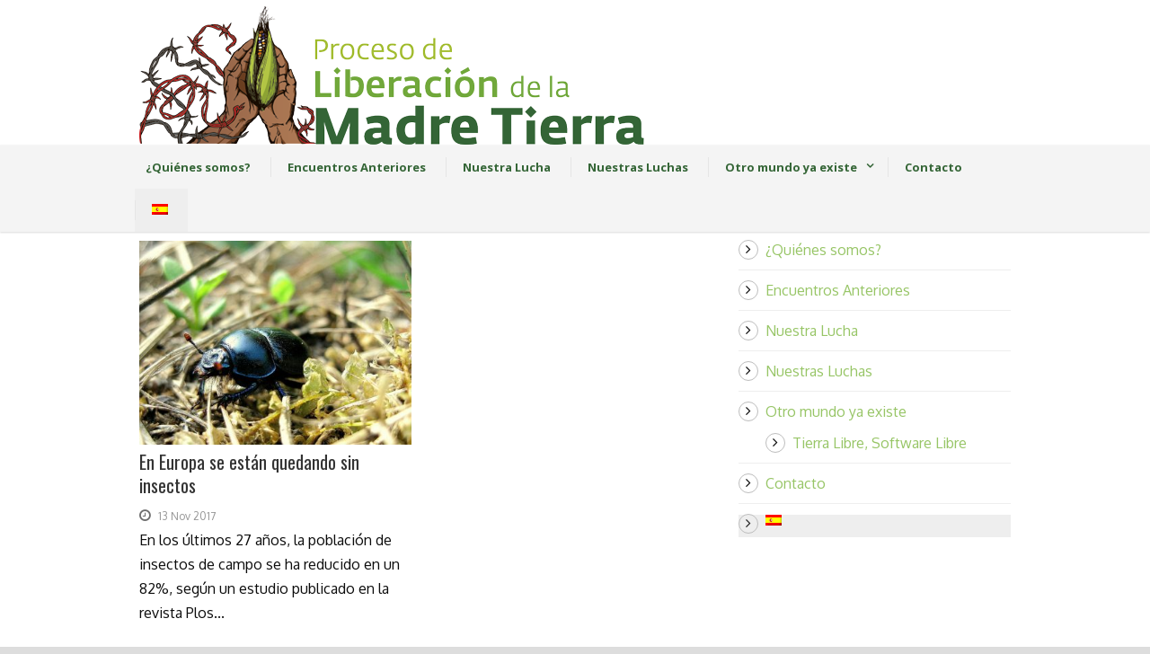

--- FILE ---
content_type: text/html; charset=UTF-8
request_url: https://liberaciondelamadretierra.org/tag/europa/
body_size: 7958
content:
<!DOCTYPE html>
<!--[if IE 7]><html class="ie ie7 ltie8 ltie9" lang="es-ES"><![endif]-->
<!--[if IE 8]><html class="ie ie8 ltie9" lang="es-ES"><![endif]-->
<!--[if !(IE 7) | !(IE 8)  ]><!-->
<html lang="es-ES">
<!--<![endif]-->

<head>
	<meta charset="UTF-8"/>
	<meta name="viewport" content="width=device-width"/>
	<title>Liberación de la madre Tierra   &raquo; Europa</title>
	<link rel="pingback" href=""/>
	
	<meta name='robots' content='max-image-preview:large'/>
<link rel="alternate" hreflang="es" href="https://liberaciondelamadretierra.org/tag/europa/"/>
<link rel="alternate" hreflang="x-default" href="https://liberaciondelamadretierra.org/tag/europa/"/>
<link rel='dns-prefetch' href='//fonts.googleapis.com'/>
<link rel='dns-prefetch' href='//www.googletagmanager.com'/>
<link rel="alternate" type="application/rss+xml" title="Liberación de la madre Tierra &raquo; Feed" href="https://liberaciondelamadretierra.org/feed/"/>
<link rel="alternate" type="application/rss+xml" title="Liberación de la madre Tierra &raquo; Feed de los comentarios" href="https://liberaciondelamadretierra.org/comments/feed/"/>

<script>var MP3jPLAYLISTS=[];var MP3jPLAYERS=[];</script>
<link rel="alternate" type="application/rss+xml" title="Liberación de la madre Tierra &raquo; Etiqueta Europa del feed" href="https://liberaciondelamadretierra.org/tag/europa/feed/"/>
<script type="text/javascript">//<![CDATA[
window._wpemojiSettings={"baseUrl":"https:\/\/s.w.org\/images\/core\/emoji\/14.0.0\/72x72\/","ext":".png","svgUrl":"https:\/\/s.w.org\/images\/core\/emoji\/14.0.0\/svg\/","svgExt":".svg","source":{"concatemoji":"https:\/\/liberaciondelamadretierra.org\/wp-includes\/js\/wp-emoji-release.min.js?ver=6.4.7"}};!function(i,n){var o,s,e;function c(e){try{var t={supportTests:e,timestamp:(new Date).valueOf()};sessionStorage.setItem(o,JSON.stringify(t))}catch(e){}}function p(e,t,n){e.clearRect(0,0,e.canvas.width,e.canvas.height),e.fillText(t,0,0);var t=new Uint32Array(e.getImageData(0,0,e.canvas.width,e.canvas.height).data),r=(e.clearRect(0,0,e.canvas.width,e.canvas.height),e.fillText(n,0,0),new Uint32Array(e.getImageData(0,0,e.canvas.width,e.canvas.height).data));return t.every(function(e,t){return e===r[t]})}function u(e,t,n){switch(t){case"flag":return n(e,"\ud83c\udff3\ufe0f\u200d\u26a7\ufe0f","\ud83c\udff3\ufe0f\u200b\u26a7\ufe0f")?!1:!n(e,"\ud83c\uddfa\ud83c\uddf3","\ud83c\uddfa\u200b\ud83c\uddf3")&&!n(e,"\ud83c\udff4\udb40\udc67\udb40\udc62\udb40\udc65\udb40\udc6e\udb40\udc67\udb40\udc7f","\ud83c\udff4\u200b\udb40\udc67\u200b\udb40\udc62\u200b\udb40\udc65\u200b\udb40\udc6e\u200b\udb40\udc67\u200b\udb40\udc7f");case"emoji":return!n(e,"\ud83e\udef1\ud83c\udffb\u200d\ud83e\udef2\ud83c\udfff","\ud83e\udef1\ud83c\udffb\u200b\ud83e\udef2\ud83c\udfff")}return!1}function f(e,t,n){var r="undefined"!=typeof WorkerGlobalScope&&self instanceof WorkerGlobalScope?new OffscreenCanvas(300,150):i.createElement("canvas"),a=r.getContext("2d",{willReadFrequently:!0}),o=(a.textBaseline="top",a.font="600 32px Arial",{});return e.forEach(function(e){o[e]=t(a,e,n)}),o}function t(e){var t=i.createElement("script");t.src=e,t.defer=!0,i.head.appendChild(t)}"undefined"!=typeof Promise&&(o="wpEmojiSettingsSupports",s=["flag","emoji"],n.supports={everything:!0,everythingExceptFlag:!0},e=new Promise(function(e){i.addEventListener("DOMContentLoaded",e,{once:!0})}),new Promise(function(t){var n=function(){try{var e=JSON.parse(sessionStorage.getItem(o));if("object"==typeof e&&"number"==typeof e.timestamp&&(new Date).valueOf()<e.timestamp+604800&&"object"==typeof e.supportTests)return e.supportTests}catch(e){}return null}();if(!n){if("undefined"!=typeof Worker&&"undefined"!=typeof OffscreenCanvas&&"undefined"!=typeof URL&&URL.createObjectURL&&"undefined"!=typeof Blob)try{var e="postMessage("+f.toString()+"("+[JSON.stringify(s),u.toString(),p.toString()].join(",")+"));",r=new Blob([e],{type:"text/javascript"}),a=new Worker(URL.createObjectURL(r),{name:"wpTestEmojiSupports"});return void(a.onmessage=function(e){c(n=e.data),a.terminate(),t(n)})}catch(e){}c(n=f(s,u,p))}t(n)}).then(function(e){for(var t in e)n.supports[t]=e[t],n.supports.everything=n.supports.everything&&n.supports[t],"flag"!==t&&(n.supports.everythingExceptFlag=n.supports.everythingExceptFlag&&n.supports[t]);n.supports.everythingExceptFlag=n.supports.everythingExceptFlag&&!n.supports.flag,n.DOMReady=!1,n.readyCallback=function(){n.DOMReady=!0}}).then(function(){return e}).then(function(){var e;n.supports.everything||(n.readyCallback(),(e=n.source||{}).concatemoji?t(e.concatemoji):e.wpemoji&&e.twemoji&&(t(e.twemoji),t(e.wpemoji)))}))}((window,document),window._wpemojiSettings);
//]]></script>
<style id='wp-emoji-styles-inline-css' type='text/css'>img.wp-smiley,img.emoji{display:inline!important;border:none!important;box-shadow:none!important;height:1em!important;width:1em!important;margin:0 .07em!important;vertical-align:-.1em!important;background:none!important;padding:0!important}</style>
<link rel='stylesheet' id='wp-block-library-css' href='https://liberaciondelamadretierra.org/wp-includes/css/dist/block-library/A.style.min.css,qver=6.4.7.pagespeed.cf.7dkSrUVuLL.css' type='text/css' media='all'/>
<style id='classic-theme-styles-inline-css' type='text/css'>.wp-block-button__link{color:#fff;background-color:#32373c;border-radius:9999px;box-shadow:none;text-decoration:none;padding:calc(.667em + 2px) calc(1.333em + 2px);font-size:1.125em}.wp-block-file__button{background:#32373c;color:#fff;text-decoration:none}</style>
<style id='global-styles-inline-css' type='text/css'>
body{--wp--preset--color--black: #000000;--wp--preset--color--cyan-bluish-gray: #abb8c3;--wp--preset--color--white: #ffffff;--wp--preset--color--pale-pink: #f78da7;--wp--preset--color--vivid-red: #cf2e2e;--wp--preset--color--luminous-vivid-orange: #ff6900;--wp--preset--color--luminous-vivid-amber: #fcb900;--wp--preset--color--light-green-cyan: #7bdcb5;--wp--preset--color--vivid-green-cyan: #00d084;--wp--preset--color--pale-cyan-blue: #8ed1fc;--wp--preset--color--vivid-cyan-blue: #0693e3;--wp--preset--color--vivid-purple: #9b51e0;--wp--preset--gradient--vivid-cyan-blue-to-vivid-purple: linear-gradient(135deg,rgba(6,147,227,1) 0%,rgb(155,81,224) 100%);--wp--preset--gradient--light-green-cyan-to-vivid-green-cyan: linear-gradient(135deg,rgb(122,220,180) 0%,rgb(0,208,130) 100%);--wp--preset--gradient--luminous-vivid-amber-to-luminous-vivid-orange: linear-gradient(135deg,rgba(252,185,0,1) 0%,rgba(255,105,0,1) 100%);--wp--preset--gradient--luminous-vivid-orange-to-vivid-red: linear-gradient(135deg,rgba(255,105,0,1) 0%,rgb(207,46,46) 100%);--wp--preset--gradient--very-light-gray-to-cyan-bluish-gray: linear-gradient(135deg,rgb(238,238,238) 0%,rgb(169,184,195) 100%);--wp--preset--gradient--cool-to-warm-spectrum: linear-gradient(135deg,rgb(74,234,220) 0%,rgb(151,120,209) 20%,rgb(207,42,186) 40%,rgb(238,44,130) 60%,rgb(251,105,98) 80%,rgb(254,248,76) 100%);--wp--preset--gradient--blush-light-purple: linear-gradient(135deg,rgb(255,206,236) 0%,rgb(152,150,240) 100%);--wp--preset--gradient--blush-bordeaux: linear-gradient(135deg,rgb(254,205,165) 0%,rgb(254,45,45) 50%,rgb(107,0,62) 100%);--wp--preset--gradient--luminous-dusk: linear-gradient(135deg,rgb(255,203,112) 0%,rgb(199,81,192) 50%,rgb(65,88,208) 100%);--wp--preset--gradient--pale-ocean: linear-gradient(135deg,rgb(255,245,203) 0%,rgb(182,227,212) 50%,rgb(51,167,181) 100%);--wp--preset--gradient--electric-grass: linear-gradient(135deg,rgb(202,248,128) 0%,rgb(113,206,126) 100%);--wp--preset--gradient--midnight: linear-gradient(135deg,rgb(2,3,129) 0%,rgb(40,116,252) 100%);--wp--preset--font-size--small: 13px;--wp--preset--font-size--medium: 20px;--wp--preset--font-size--large: 36px;--wp--preset--font-size--x-large: 42px;--wp--preset--spacing--20: 0.44rem;--wp--preset--spacing--30: 0.67rem;--wp--preset--spacing--40: 1rem;--wp--preset--spacing--50: 1.5rem;--wp--preset--spacing--60: 2.25rem;--wp--preset--spacing--70: 3.38rem;--wp--preset--spacing--80: 5.06rem;--wp--preset--shadow--natural: 6px 6px 9px rgba(0, 0, 0, 0.2);--wp--preset--shadow--deep: 12px 12px 50px rgba(0, 0, 0, 0.4);--wp--preset--shadow--sharp: 6px 6px 0px rgba(0, 0, 0, 0.2);--wp--preset--shadow--outlined: 6px 6px 0px -3px rgba(255, 255, 255, 1), 6px 6px rgba(0, 0, 0, 1);--wp--preset--shadow--crisp: 6px 6px 0px rgba(0, 0, 0, 1);}:where(.is-layout-flex){gap: 0.5em;}:where(.is-layout-grid){gap: 0.5em;}body .is-layout-flow > .alignleft{float: left;margin-inline-start: 0;margin-inline-end: 2em;}body .is-layout-flow > .alignright{float: right;margin-inline-start: 2em;margin-inline-end: 0;}body .is-layout-flow > .aligncenter{margin-left: auto !important;margin-right: auto !important;}body .is-layout-constrained > .alignleft{float: left;margin-inline-start: 0;margin-inline-end: 2em;}body .is-layout-constrained > .alignright{float: right;margin-inline-start: 2em;margin-inline-end: 0;}body .is-layout-constrained > .aligncenter{margin-left: auto !important;margin-right: auto !important;}body .is-layout-constrained > :where(:not(.alignleft):not(.alignright):not(.alignfull)){max-width: var(--wp--style--global--content-size);margin-left: auto !important;margin-right: auto !important;}body .is-layout-constrained > .alignwide{max-width: var(--wp--style--global--wide-size);}body .is-layout-flex{display: flex;}body .is-layout-flex{flex-wrap: wrap;align-items: center;}body .is-layout-flex > *{margin: 0;}body .is-layout-grid{display: grid;}body .is-layout-grid > *{margin: 0;}:where(.wp-block-columns.is-layout-flex){gap: 2em;}:where(.wp-block-columns.is-layout-grid){gap: 2em;}:where(.wp-block-post-template.is-layout-flex){gap: 1.25em;}:where(.wp-block-post-template.is-layout-grid){gap: 1.25em;}.has-black-color{color: var(--wp--preset--color--black) !important;}.has-cyan-bluish-gray-color{color: var(--wp--preset--color--cyan-bluish-gray) !important;}.has-white-color{color: var(--wp--preset--color--white) !important;}.has-pale-pink-color{color: var(--wp--preset--color--pale-pink) !important;}.has-vivid-red-color{color: var(--wp--preset--color--vivid-red) !important;}.has-luminous-vivid-orange-color{color: var(--wp--preset--color--luminous-vivid-orange) !important;}.has-luminous-vivid-amber-color{color: var(--wp--preset--color--luminous-vivid-amber) !important;}.has-light-green-cyan-color{color: var(--wp--preset--color--light-green-cyan) !important;}.has-vivid-green-cyan-color{color: var(--wp--preset--color--vivid-green-cyan) !important;}.has-pale-cyan-blue-color{color: var(--wp--preset--color--pale-cyan-blue) !important;}.has-vivid-cyan-blue-color{color: var(--wp--preset--color--vivid-cyan-blue) !important;}.has-vivid-purple-color{color: var(--wp--preset--color--vivid-purple) !important;}.has-black-background-color{background-color: var(--wp--preset--color--black) !important;}.has-cyan-bluish-gray-background-color{background-color: var(--wp--preset--color--cyan-bluish-gray) !important;}.has-white-background-color{background-color: var(--wp--preset--color--white) !important;}.has-pale-pink-background-color{background-color: var(--wp--preset--color--pale-pink) !important;}.has-vivid-red-background-color{background-color: var(--wp--preset--color--vivid-red) !important;}.has-luminous-vivid-orange-background-color{background-color: var(--wp--preset--color--luminous-vivid-orange) !important;}.has-luminous-vivid-amber-background-color{background-color: var(--wp--preset--color--luminous-vivid-amber) !important;}.has-light-green-cyan-background-color{background-color: var(--wp--preset--color--light-green-cyan) !important;}.has-vivid-green-cyan-background-color{background-color: var(--wp--preset--color--vivid-green-cyan) !important;}.has-pale-cyan-blue-background-color{background-color: var(--wp--preset--color--pale-cyan-blue) !important;}.has-vivid-cyan-blue-background-color{background-color: var(--wp--preset--color--vivid-cyan-blue) !important;}.has-vivid-purple-background-color{background-color: var(--wp--preset--color--vivid-purple) !important;}.has-black-border-color{border-color: var(--wp--preset--color--black) !important;}.has-cyan-bluish-gray-border-color{border-color: var(--wp--preset--color--cyan-bluish-gray) !important;}.has-white-border-color{border-color: var(--wp--preset--color--white) !important;}.has-pale-pink-border-color{border-color: var(--wp--preset--color--pale-pink) !important;}.has-vivid-red-border-color{border-color: var(--wp--preset--color--vivid-red) !important;}.has-luminous-vivid-orange-border-color{border-color: var(--wp--preset--color--luminous-vivid-orange) !important;}.has-luminous-vivid-amber-border-color{border-color: var(--wp--preset--color--luminous-vivid-amber) !important;}.has-light-green-cyan-border-color{border-color: var(--wp--preset--color--light-green-cyan) !important;}.has-vivid-green-cyan-border-color{border-color: var(--wp--preset--color--vivid-green-cyan) !important;}.has-pale-cyan-blue-border-color{border-color: var(--wp--preset--color--pale-cyan-blue) !important;}.has-vivid-cyan-blue-border-color{border-color: var(--wp--preset--color--vivid-cyan-blue) !important;}.has-vivid-purple-border-color{border-color: var(--wp--preset--color--vivid-purple) !important;}.has-vivid-cyan-blue-to-vivid-purple-gradient-background{background: var(--wp--preset--gradient--vivid-cyan-blue-to-vivid-purple) !important;}.has-light-green-cyan-to-vivid-green-cyan-gradient-background{background: var(--wp--preset--gradient--light-green-cyan-to-vivid-green-cyan) !important;}.has-luminous-vivid-amber-to-luminous-vivid-orange-gradient-background{background: var(--wp--preset--gradient--luminous-vivid-amber-to-luminous-vivid-orange) !important;}.has-luminous-vivid-orange-to-vivid-red-gradient-background{background: var(--wp--preset--gradient--luminous-vivid-orange-to-vivid-red) !important;}.has-very-light-gray-to-cyan-bluish-gray-gradient-background{background: var(--wp--preset--gradient--very-light-gray-to-cyan-bluish-gray) !important;}.has-cool-to-warm-spectrum-gradient-background{background: var(--wp--preset--gradient--cool-to-warm-spectrum) !important;}.has-blush-light-purple-gradient-background{background: var(--wp--preset--gradient--blush-light-purple) !important;}.has-blush-bordeaux-gradient-background{background: var(--wp--preset--gradient--blush-bordeaux) !important;}.has-luminous-dusk-gradient-background{background: var(--wp--preset--gradient--luminous-dusk) !important;}.has-pale-ocean-gradient-background{background: var(--wp--preset--gradient--pale-ocean) !important;}.has-electric-grass-gradient-background{background: var(--wp--preset--gradient--electric-grass) !important;}.has-midnight-gradient-background{background: var(--wp--preset--gradient--midnight) !important;}.has-small-font-size{font-size: var(--wp--preset--font-size--small) !important;}.has-medium-font-size{font-size: var(--wp--preset--font-size--medium) !important;}.has-large-font-size{font-size: var(--wp--preset--font-size--large) !important;}.has-x-large-font-size{font-size: var(--wp--preset--font-size--x-large) !important;}
.wp-block-navigation a:where(:not(.wp-element-button)){color: inherit;}
:where(.wp-block-post-template.is-layout-flex){gap: 1.25em;}:where(.wp-block-post-template.is-layout-grid){gap: 1.25em;}
:where(.wp-block-columns.is-layout-flex){gap: 2em;}:where(.wp-block-columns.is-layout-grid){gap: 2em;}
.wp-block-pullquote{font-size: 1.5em;line-height: 1.6;}
</style>
<style id='wpml-menu-item-0-css' media='all'>.wpml-ls-menu-item .wpml-ls-flag{display:inline;vertical-align:baseline}.wpml-ls-menu-item .wpml-ls-flag+span{margin-left:.3em}.rtl .wpml-ls-menu-item .wpml-ls-flag+span{margin-left:0;margin-right:.3em}ul .wpml-ls-menu-item a{display:flex;align-items:center}</style>
<style id='wpml-menu-item-0-inline-css' type='text/css'>
.wpml-ls-slot-8, .wpml-ls-slot-8 a, .wpml-ls-slot-8 a:visited{background-color:#e5e5e5;color:#222222;}.wpml-ls-slot-8:hover, .wpml-ls-slot-8:hover a, .wpml-ls-slot-8 a:hover{color:#000000;background-color:#eeeeee;}.wpml-ls-slot-8.wpml-ls-current-language, .wpml-ls-slot-8.wpml-ls-current-language a, .wpml-ls-slot-8.wpml-ls-current-language a:visited{color:#222222;background-color:#eeeeee;}.wpml-ls-slot-8.wpml-ls-current-language:hover, .wpml-ls-slot-8.wpml-ls-current-language:hover a, .wpml-ls-slot-8.wpml-ls-current-language a:hover{color:#000000;background-color:#eeeeee;}.wpml-ls-slot-8.wpml-ls-current-language .wpml-ls-slot-8, .wpml-ls-slot-8.wpml-ls-current-language .wpml-ls-slot-8 a, .wpml-ls-slot-8.wpml-ls-current-language .wpml-ls-slot-8 a:visited{background-color:#e5e5e5;color:#222222;}.wpml-ls-slot-8.wpml-ls-current-language .wpml-ls-slot-8:hover, .wpml-ls-slot-8.wpml-ls-current-language .wpml-ls-slot-8:hover a, .wpml-ls-slot-8.wpml-ls-current-language .wpml-ls-slot-8 a:hover {color:#000000;background-color:#eeeeee;}
</style>
<link rel='stylesheet' id='style-css' href='https://liberaciondelamadretierra.org/wp-content/themes/flawless/style.css?ver=6.4.7' type='text/css' media='all'/>
<link rel='stylesheet' id='Oswald-google-font-css' href='https://fonts.googleapis.com/css?family=Oswald%3A300%2Cregular%2C700&#038;subset=latin%2Clatin-ext&#038;ver=6.4.7' type='text/css' media='all'/>
<link rel='stylesheet' id='Oxygen-google-font-css' href='https://fonts.googleapis.com/css?family=Oxygen%3A300%2Cregular%2C700&#038;subset=latin%2Clatin-ext&#038;ver=6.4.7' type='text/css' media='all'/>
<link rel='stylesheet' id='Open-Sans-google-font-css' href='https://fonts.googleapis.com/css?family=Open+Sans%3A300%2C300italic%2Cregular%2Citalic%2C600%2C600italic%2C700%2C700italic%2C800%2C800italic&#038;subset=greek%2Ccyrillic-ext%2Ccyrillic%2Clatin%2Clatin-ext%2Cvietnamese%2Cgreek-ext&#038;ver=6.4.7' type='text/css' media='all'/>
<link rel='stylesheet' id='superfish-css' href='https://liberaciondelamadretierra.org/wp-content/themes/flawless/plugins/superfish/css/A.superfish.css,qver=6.4.7.pagespeed.cf.mFfhbOOPpB.css' type='text/css' media='all'/>
<link rel='stylesheet' id='dlmenu-css' href='https://liberaciondelamadretierra.org/wp-content/themes/flawless/plugins/dl-menu/A.component.css,qver=6.4.7.pagespeed.cf.jYLv85VLkP.css' type='text/css' media='all'/>
<link rel='stylesheet' id='font-awesome-css' href='https://liberaciondelamadretierra.org/wp-content/themes/flawless/plugins/font-awesome-new/css/A.font-awesome.min.css,qver=6.4.7.pagespeed.cf.5pdU8hfnbw.css' type='text/css' media='all'/>
<link rel='stylesheet' id='jquery-fancybox-css' href='https://liberaciondelamadretierra.org/wp-content/themes/flawless/plugins/fancybox/jquery.fancybox.css?ver=6.4.7' type='text/css' media='all'/>
<link rel='stylesheet' id='goodlayers-flexslider-css' href='https://liberaciondelamadretierra.org/wp-content/themes/flawless/plugins/flexslider/A.flexslider.css,qver=6.4.7.pagespeed.cf.zw8vvC6Uhk.css' type='text/css' media='all'/>
<link rel='stylesheet' id='style-responsive-css' href='https://liberaciondelamadretierra.org/wp-content/themes/flawless/stylesheet/A.style-responsive.css,qver=6.4.7.pagespeed.cf.SjGgc5LN15.css' type='text/css' media='all'/>
<link rel='stylesheet' id='style-custom-css' href='https://liberaciondelamadretierra.org/wp-content/themes/flawless/stylesheet/A.style-custom.css,qver=6.4.7.pagespeed.cf.K09k03PrkJ.css' type='text/css' media='all'/>
<link rel='stylesheet' id='mp3-jplayer-css' href='https://liberaciondelamadretierra.org/wp-content/plugins/mp3-jplayer/css/dark.css?ver=2.7.3' type='text/css' media='all'/>
<script type="text/javascript" src="https://liberaciondelamadretierra.org/wp-includes/js/jquery/jquery.min.js?ver=3.7.1" id="jquery-core-js"></script>
<script src="https://liberaciondelamadretierra.org/wp-includes,_js,_jquery,_jquery-migrate.min.js,qver==3.4.1+wp-content,_plugins,_qtranslate-to-wpml-export,_js,_scripts.js,qver==6.4.7.pagespeed.jc.vkKXy7SvBP.js"></script><script>eval(mod_pagespeed_VBSQFfAYzw);</script>
<script>eval(mod_pagespeed_oACN_rCHMw);</script>
<link rel="https://api.w.org/" href="https://liberaciondelamadretierra.org/wp-json/"/><link rel="alternate" type="application/json" href="https://liberaciondelamadretierra.org/wp-json/wp/v2/tags/194"/><link rel="EditURI" type="application/rsd+xml" title="RSD" href="https://liberaciondelamadretierra.org/xmlrpc.php?rsd"/>
<meta name="generator" content="WordPress 6.4.7"/>
<meta name="generator" content="Seriously Simple Podcasting 3.14.2"/>
<meta name="generator" content="WPML ver:4.7.6 stt:1,4,3,2;"/>
<meta name="generator" content="Site Kit by Google 1.170.0"/>
<link rel="alternate" type="application/rss+xml" title="Feed RSS del podcast" href="https://liberaciondelamadretierra.org/feed/podcast"/>

<!-- load the script for older ie version -->
<!--[if lt IE 9]>
<script src="https://liberaciondelamadretierra.org/wp-content/themes/flawless/javascript/html5.js" type="text/javascript"></script>
<script src="https://liberaciondelamadretierra.org/wp-content/themes/flawless/plugins/easy-pie-chart/excanvas.js" type="text/javascript"></script>
<![endif]-->
<link rel="icon" href="https://liberaciondelamadretierra.org/wp-content/uploads/2018/05/xicono.jpg.pagespeed.ic.ApFjz4duGx.jpg" sizes="32x32"/>
<link rel="icon" href="https://liberaciondelamadretierra.org/wp-content/uploads/2018/05/xicono.jpg.pagespeed.ic.ApFjz4duGx.jpg" sizes="192x192"/>
<link rel="apple-touch-icon" href="https://liberaciondelamadretierra.org/wp-content/uploads/2018/05/xicono.jpg.pagespeed.ic.ApFjz4duGx.jpg"/>
<meta name="msapplication-TileImage" content="https://liberaciondelamadretierra.org/wp-content/uploads/2018/05/icono.jpg"/>
		<style type="text/css" id="wp-custom-css">
			.gdlr-blog-thumbnail{
	position: relative;
  float: left;
	margin-right: 10px;
	width: 100%;
}
.Jgdlr-blog-content{
	position: relative;
	float: left;
}
.gdlr-blog-info{
	position: relative;
  float: left;
}
.Jgdlr-blog-content{
	position: relative;
  float: left;
font-size: 11px;
}

.Jgdlr-blog-title{
	font-size: 16px;
}
.Jgdlr-blog-title a{
	color: #ba441a;
}
.Jgdlr-blog-title a:hover{
	color: #000;
	text-decoration: underline;
}
.Jgdlr-standard-style{
	padding-bottom: 10px;
}
.gdlr-item-title{
	border-bottom: 1px dotted;
	font: 16px sans-serif;
	font-size: 16px;
}
.gdlr-right-text-link{
	bottom: 0;
	font: 14px sans-serif;
}

h5{
	margin-bottom: 0px;
	margin-top: 10px;	
	font-size: 18px;
}
a.audio{
	color: #ba441a;
}
a.audio:hover{
	color: #000;
	text-decoration: underline;
}
h8{
	font-size: 12px;
	padding-top: -20px;
	margin-top: -20px;
}
h10{
	font-size: 10px;
	line-height: 10px;
}
.leyenda{
	padding-top:-40px;	
	margin-top:-40px;
	margin-bottom:40px;
}
.t100{
	float: left;
	width: 100%;
}
.twelve {
	background-image: url(https://liberaciondelamadretierra.org/wp-content/uploads/2019/05/fondoclaro.png);
  background-repeat: repeat;
}
.gdlr-item-title-wrapper{
	padding-top: 10px;
}		</style>
		</head>

<body class="archive tag tag-europa tag-194">
<div class="body-wrapper ">
		<header class="gdlr-header-wrapper gdlr-header-style-2 float-menu">

		<!-- top navigation -->
				
		<div class="gdlr-header-substitute">
			<div class="gdlr-header-inner">
				<div class="gdlr-header-container container">
					<!-- logo -->
					<div class="gdlr-logo">
												<a href="https://liberaciondelamadretierra.org">
							<img src="https://liberaciondelamadretierra.org/wp-content/uploads/2017/03/xlogo.png.pagespeed.ic.bf5_GMMKS4.webp" alt="" width="600" height="161"/>						
						</a>
											</div>

					<div class="gdlr-logo-right-text"></div><div class="gdlr-responsive-navigation dl-menuwrapper" id="gdlr-responsive-navigation"><button class="dl-trigger">Open Menu</button><ul id="menu-menu-es" class="dl-menu gdlr-main-mobile-menu"><li id="menu-item-18" class="menu-item menu-item-type-post_type menu-item-object-page menu-item-18"><a href="https://liberaciondelamadretierra.org/quienes-somos/">¿Quiénes somos?</a></li>
<li id="menu-item-7519" class="menu-item menu-item-type-post_type menu-item-object-page menu-item-7519"><a href="https://liberaciondelamadretierra.org/encuentros-anteriores/">Encuentros Anteriores</a></li>
<li id="menu-item-7520" class="menu-item menu-item-type-post_type menu-item-object-page menu-item-7520"><a href="https://liberaciondelamadretierra.org/nuestra-lucha/">Nuestra Lucha</a></li>
<li id="menu-item-7521" class="menu-item menu-item-type-post_type menu-item-object-page menu-item-7521"><a href="https://liberaciondelamadretierra.org/nuestras-luchas/">Nuestras Luchas</a></li>
<li id="menu-item-7522" class="menu-item menu-item-type-post_type menu-item-object-page menu-item-has-children menu-item-7522"><a href="https://liberaciondelamadretierra.org/otro-mundo-ya-existe/">Otro mundo ya existe</a>
<ul class="dl-submenu">
	<li id="menu-item-7153" class="menu-item menu-item-type-post_type menu-item-object-page menu-item-7153"><a href="https://liberaciondelamadretierra.org/tierra-libre-software-libre/">Tierra Libre, Software Libre</a></li>
</ul>
</li>
<li id="menu-item-16" class="menu-item menu-item-type-post_type menu-item-object-page menu-item-16"><a href="https://liberaciondelamadretierra.org/contacto/">Contacto</a></li>
<li id="menu-item-wpml-ls-8-es" class="menu-item wpml-ls-slot-8 wpml-ls-item wpml-ls-item-es wpml-ls-current-language wpml-ls-menu-item wpml-ls-first-item wpml-ls-last-item menu-item-type-wpml_ls_menu_item menu-item-object-wpml_ls_menu_item menu-item-wpml-ls-8-es"><a title="Cambiar a " href="https://liberaciondelamadretierra.org/tag/europa/"><img class="wpml-ls-flag" src="[data-uri]" alt="Español"/></a></li>
</ul></div>					
					<div class="clear"></div>
				</div>
			</div>
		</div>
		
		<div class="gdlr-navigation-substitute"><div class="gdlr-navigation-wrapper gdlr-style-2"><div class="gdlr-navigation-container container"><div class="gdlr-navigation-slide-bar"></div><nav class="gdlr-navigation" id="gdlr-main-navigation" role="navigation"><ul id="menu-menu-es-1" class="sf-menu gdlr-main-menu"><li class="menu-item menu-item-type-post_type menu-item-object-page menu-item-18menu-item menu-item-type-post_type menu-item-object-page menu-item-18 gdlr-normal-menu"><a href="https://liberaciondelamadretierra.org/quienes-somos/">¿Quiénes somos?</a></li>
<li class="menu-item menu-item-type-post_type menu-item-object-page menu-item-7519menu-item menu-item-type-post_type menu-item-object-page menu-item-7519 gdlr-normal-menu"><a href="https://liberaciondelamadretierra.org/encuentros-anteriores/">Encuentros Anteriores</a></li>
<li class="menu-item menu-item-type-post_type menu-item-object-page menu-item-7520menu-item menu-item-type-post_type menu-item-object-page menu-item-7520 gdlr-normal-menu"><a href="https://liberaciondelamadretierra.org/nuestra-lucha/">Nuestra Lucha</a></li>
<li class="menu-item menu-item-type-post_type menu-item-object-page menu-item-7521menu-item menu-item-type-post_type menu-item-object-page menu-item-7521 gdlr-normal-menu"><a href="https://liberaciondelamadretierra.org/nuestras-luchas/">Nuestras Luchas</a></li>
<li class="menu-item menu-item-type-post_type menu-item-object-page menu-item-has-children menu-item-7522menu-item menu-item-type-post_type menu-item-object-page menu-item-has-children menu-item-7522 gdlr-normal-menu"><a href="https://liberaciondelamadretierra.org/otro-mundo-ya-existe/">Otro mundo ya existe</a>
<ul class="sub-menu">
	<li class="menu-item menu-item-type-post_type menu-item-object-page menu-item-7153"><a href="https://liberaciondelamadretierra.org/tierra-libre-software-libre/">Tierra Libre, Software Libre</a></li>
</ul>
</li>
<li class="menu-item menu-item-type-post_type menu-item-object-page menu-item-16menu-item menu-item-type-post_type menu-item-object-page menu-item-16 gdlr-normal-menu"><a href="https://liberaciondelamadretierra.org/contacto/">Contacto</a></li>
<li class="menu-item wpml-ls-slot-8 wpml-ls-item wpml-ls-item-es wpml-ls-current-language wpml-ls-menu-item wpml-ls-first-item wpml-ls-last-item menu-item-type-wpml_ls_menu_item menu-item-object-wpml_ls_menu_item menu-item-wpml-ls-8-esmenu-item wpml-ls-slot-8 wpml-ls-item wpml-ls-item-es wpml-ls-current-language wpml-ls-menu-item wpml-ls-first-item wpml-ls-last-item menu-item-type-wpml_ls_menu_item menu-item-object-wpml_ls_menu_item menu-item-wpml-ls-8-es gdlr-normal-menu"><a title="Cambiar a " href="https://liberaciondelamadretierra.org/tag/europa/"><img class="wpml-ls-flag" src="[data-uri]" alt="Español"/></a></li>
</ul></nav><div class="clear"></div></div></div></div>		<div class="clear"></div>
		
			<div class="gdlr-page-title-wrapper">
			<div class="gdlr-page-title-container container">
				<span class="gdlr-page-title">Tag</span>
								<h1 class="gdlr-page-caption">Europa</h1>
							</div>	
		</div>		
		<!-- is search -->	</header>
		<div class="content-wrapper"><div class="gdlr-content">

		<div class="with-sidebar-wrapper">
		<div class="with-sidebar-container container">
			<div class="with-sidebar-left eight columns">
				<div class="with-sidebar-content twelve gdlr-item-start-content columns">
					<div class="blog-item-holder"><div class="gdlr-isotope" data-type="blog" data-layout="fitRows"><div class="clear"></div><div class="six columns"><div class="gdlr-item gdlr-blog-grid"><div class="gdlr-ux gdlr-blog-full-ux">
<article id="post-1197" class="post-1197 post type-post status-publish format-standard has-post-thumbnail hentry category-la-tierra-esta-siendo-esclavizada category-notas-de-actualidad tag-europa tag-insectos">
	<div class="gdlr-standard-style">
		<header class="post-header">
					<div class="gdlr-blog-thumbnail">
			<a href="https://liberaciondelamadretierra.org/en-europa-se-estan-quedando-sin-insectos/"> <img src="https://liberaciondelamadretierra.org/wp-content/uploads/2017/11/beetle-431125_1280-400x300.jpg" alt="" width="400" height="300"/></a>		</div>
	
							<h3 class="gdlr-blog-title"><a href="https://liberaciondelamadretierra.org/en-europa-se-estan-quedando-sin-insectos/">En Europa se están quedando sin insectos</a></h3>
						
			<div class="gdlr-blog-info gdlr-info"><div class="blog-info blog-date"><i class="fa fa-clock-o"></i><a href="https://liberaciondelamadretierra.org/2017/11/13/">13 Nov 2017</a></div><div class="clear"></div></div>		
			<div class="clear"></div>
		</header><!-- entry-header -->

		<div class="gdlr-blog-content">En los últimos 27 años, la población de insectos de campo se ha reducido en un 82%, según un estudio publicado en la revista Plos... <a href="https://liberaciondelamadretierra.org/en-europa-se-estan-quedando-sin-insectos/" class="excerpt-read-more">Read More</a></div>	</div>
</article><!-- #post --></div></div></div><div class="clear"></div></div><div class="clear"></div></div>				</div>
				
				<div class="clear"></div>
			</div>
			
<div class="gdlr-sidebar gdlr-right-sidebar four columns">
	<div class="gdlr-item-start-content sidebar-right-item">
	<div id="nav_menu-3" class="widget widget_nav_menu gdlr-item gdlr-widget"><div class="menu-menu-es-container"><ul id="menu-menu-es-2" class="menu"><li class="menu-item menu-item-type-post_type menu-item-object-page menu-item-18"><a href="https://liberaciondelamadretierra.org/quienes-somos/">¿Quiénes somos?</a></li>
<li class="menu-item menu-item-type-post_type menu-item-object-page menu-item-7519"><a href="https://liberaciondelamadretierra.org/encuentros-anteriores/">Encuentros Anteriores</a></li>
<li class="menu-item menu-item-type-post_type menu-item-object-page menu-item-7520"><a href="https://liberaciondelamadretierra.org/nuestra-lucha/">Nuestra Lucha</a></li>
<li class="menu-item menu-item-type-post_type menu-item-object-page menu-item-7521"><a href="https://liberaciondelamadretierra.org/nuestras-luchas/">Nuestras Luchas</a></li>
<li class="menu-item menu-item-type-post_type menu-item-object-page menu-item-has-children menu-item-7522"><a href="https://liberaciondelamadretierra.org/otro-mundo-ya-existe/">Otro mundo ya existe</a>
<ul class="sub-menu">
	<li class="menu-item menu-item-type-post_type menu-item-object-page menu-item-7153"><a href="https://liberaciondelamadretierra.org/tierra-libre-software-libre/">Tierra Libre, Software Libre</a></li>
</ul>
</li>
<li class="menu-item menu-item-type-post_type menu-item-object-page menu-item-16"><a href="https://liberaciondelamadretierra.org/contacto/">Contacto</a></li>
<li class="menu-item wpml-ls-slot-8 wpml-ls-item wpml-ls-item-es wpml-ls-current-language wpml-ls-menu-item wpml-ls-first-item wpml-ls-last-item menu-item-type-wpml_ls_menu_item menu-item-object-wpml_ls_menu_item menu-item-wpml-ls-8-es"><a title="Cambiar a " href="https://liberaciondelamadretierra.org/tag/europa/"><img class="wpml-ls-flag" src="[data-uri]" alt="Español"/></a></li>
</ul></div></div>	</div>
</div>
			<div class="clear"></div>
		</div>				
	</div>				

</div><!-- gdlr-content -->
		<div class="clear"></div>
	</div><!-- content wrapper -->

		
	<footer class="footer-wrapper">
				<div class="footer-container container">
										<div class="footer-column three columns" id="footer-widget-1">
					<div id="nav_menu-3" class="widget widget_nav_menu gdlr-item gdlr-widget"><div class="menu-menu-es-container"><ul id="menu-menu-es-3" class="menu"><li class="menu-item menu-item-type-post_type menu-item-object-page menu-item-18"><a href="https://liberaciondelamadretierra.org/quienes-somos/">¿Quiénes somos?</a></li>
<li class="menu-item menu-item-type-post_type menu-item-object-page menu-item-7519"><a href="https://liberaciondelamadretierra.org/encuentros-anteriores/">Encuentros Anteriores</a></li>
<li class="menu-item menu-item-type-post_type menu-item-object-page menu-item-7520"><a href="https://liberaciondelamadretierra.org/nuestra-lucha/">Nuestra Lucha</a></li>
<li class="menu-item menu-item-type-post_type menu-item-object-page menu-item-7521"><a href="https://liberaciondelamadretierra.org/nuestras-luchas/">Nuestras Luchas</a></li>
<li class="menu-item menu-item-type-post_type menu-item-object-page menu-item-has-children menu-item-7522"><a href="https://liberaciondelamadretierra.org/otro-mundo-ya-existe/">Otro mundo ya existe</a>
<ul class="sub-menu">
	<li class="menu-item menu-item-type-post_type menu-item-object-page menu-item-7153"><a href="https://liberaciondelamadretierra.org/tierra-libre-software-libre/">Tierra Libre, Software Libre</a></li>
</ul>
</li>
<li class="menu-item menu-item-type-post_type menu-item-object-page menu-item-16"><a href="https://liberaciondelamadretierra.org/contacto/">Contacto</a></li>
<li class="menu-item wpml-ls-slot-8 wpml-ls-item wpml-ls-item-es wpml-ls-current-language wpml-ls-menu-item wpml-ls-first-item wpml-ls-last-item menu-item-type-wpml_ls_menu_item menu-item-object-wpml_ls_menu_item menu-item-wpml-ls-8-es"><a title="Cambiar a " href="https://liberaciondelamadretierra.org/tag/europa/"><img class="wpml-ls-flag" src="[data-uri]" alt="Español"/></a></li>
</ul></div></div>				</div>
										<div class="footer-column three columns" id="footer-widget-2">
									</div>
										<div class="footer-column three columns" id="footer-widget-3">
					<div id="nav_menu-2" class="widget widget_nav_menu gdlr-item gdlr-widget"><div class="menu-abajo-container"><ul id="menu-abajo" class="menu"><li id="menu-item-307" class="menu-item menu-item-type-post_type menu-item-object-page menu-item-307"><a href="https://liberaciondelamadretierra.org/actualidad/">Actualidad</a></li>
<li id="menu-item-308" class="menu-item menu-item-type-post_type menu-item-object-page menu-item-308"><a href="https://liberaciondelamadretierra.org/documentos-pedagogicos/">Documentos</a></li>
<li id="menu-item-318" class="menu-item menu-item-type-post_type menu-item-object-page menu-item-318"><a href="https://liberaciondelamadretierra.org/radio/">Vamos al corte (radio)</a></li>
<li id="menu-item-312" class="menu-item menu-item-type-post_type menu-item-object-page menu-item-312"><a href="https://liberaciondelamadretierra.org/videos/">Videos</a></li>
</ul></div></div>				</div>
										<div class="footer-column three columns" id="footer-widget-4">
									</div>
									<div class="clear"></div>
		</div>
				
			</footer>
	</div> <!-- body-wrapper -->
<script type="text/javascript"></script><script src="https://liberaciondelamadretierra.org/wp-content,_plugins,_social-polls-by-opinionstage,_assets,_js,_shortcodes.js,qver==19.12.2+wp-content,_themes,_flawless,_plugins,_superfish,_js,_superfish.js,qver==1.0+wp-includes,_js,_hoverIntent.min.js,qver==1.10.2+wp-content,_themes,_flawless,_plugins,_dl-menu,_modernizr.custom.js,qver==1.0+wp-content,_themes,_flawless,_plugins,_dl-menu,_jquery.dlmenu.js,qver==1.0+wp-content,_themes,_flawless,_plugins,_jquery.easing.js,qver==1.0+wp-content,_themes,_flawless,_plugins,_fancybox,_jquery.fancybox.pack.js,qver==1.0+wp-content,_themes,_flawless,_plugins,_fancybox,_helpers,_jquery.fancybox-media.js,qver==1.0+wp-content,_themes,_flawless,_plugins,_fancybox,_helpers,_jquery.fancybox-thumbs.js,qver==1.0.pagespeed.jc.C6KTaNk8oN.js"></script><script>eval(mod_pagespeed_lVdxwftf2o);</script>
<script>eval(mod_pagespeed_afDiG6Kj7N);</script>
<script>eval(mod_pagespeed_nfhkf_6bCF);</script>
<script>eval(mod_pagespeed_je8$Cv_dFc);</script>
<script>eval(mod_pagespeed_5C53z2Wcxw);</script>
<script>eval(mod_pagespeed_cCY41Ydewz);</script>
<script>eval(mod_pagespeed_Rc5_abaOP_);</script>
<script>eval(mod_pagespeed_KbE4Jb8KJU);</script>
<script>eval(mod_pagespeed_$7U0rEJynf);</script>
<script src="https://liberaciondelamadretierra.org/wp-content/themes/flawless/plugins,_flexslider,_jquery.flexslider.js,qver==1.0+javascript,_gdlr-script.js,qver==1.0.pagespeed.jc.PfU4_ZhMHg.js"></script><script>eval(mod_pagespeed__ZIwFsGnis);</script>
<script>eval(mod_pagespeed_VzO9bcE$pE);</script>
</body>
</html>

--- FILE ---
content_type: text/css
request_url: https://liberaciondelamadretierra.org/wp-content/themes/flawless/stylesheet/A.style-custom.css,qver=6.4.7.pagespeed.cf.K09k03PrkJ.css
body_size: 4230
content:
html.ltie9 body,body{min-width:1000px}.container{max-width:1000px}.body-wrapper.gdlr-boxed-style{max-width:1440px}.gdlr-logo{max-width:600px}.gdlr-logo-right-text{margin-top:47px}.gdlr-navigation{margin-top:60px}.gdlr-main-menu>li>a{padding-bottom:40px}h1,h2,h3,h4,h5,h6{font-family:"Oswald"}body{font-family:"Oxygen"}.gdlr-navigation{font-family:"Open Sans"}.gdlr-slider-item{font-family:"Open Sans"}body{font-size:16px}h1{font-size:41px}h2{font-size:34px}h3{font-size:27px}h4{font-size:24px}h5{font-size:21px}h6{font-size:16px}body .top-navigation-wrapper{border-top-color:#fff}.top-navigation-wrapper,.gdlr-top-menu.sf-menu>li>a{border-color:#fff}.top-navigation-wrapper{background-color:#fff}.top-navigation-wrapper{color:#fff}.gdlr-top-menu.sf-menu>li>a{background-color:#464646}.gdlr-top-menu.sf-menu>li>a{color:#fff}.gdlr-top-menu>.gdlr-mega-menu .sf-mega{background-color:#fff}.gdlr-top-menu>.gdlr-mega-menu .sf-mega,.gdlr-top-menu>.gdlr-mega-menu .sf-mega a{color:gray}.gdlr-top-menu.sf-menu>li .sub-menu-item{border-color:#e3e3e3}.gdlr-header-inner{background-color:#fff}.gdlr-main-menu>li>a{color:#346536}.gdlr-main-menu>li:hover>a,.gdlr-main-menu>li.current-menu-item>a,.gdlr-main-menu>li.current-menu-ancestor>a{color:#a3a3a3}.gdlr-navigation-wrapper.gdlr-style-2{background-color:#f4f4f4}.gdlr-navigation-wrapper.gdlr-style-2{border-top-color:#f7f7f7}.gdlr-navigation-wrapper.gdlr-style-2 .gdlr-navigation-slide-bar{background-color:#bbb}.gdlr-main-menu>.gdlr-normal-menu .sub-menu,.gdlr-main-menu>.gdlr-mega-menu .sf-mega{border-top-color:#1b1b1b}.gdlr-main-menu>.gdlr-normal-menu li,.gdlr-main-menu>.gdlr-mega-menu .sf-mega{background-color:#383838}.gdlr-main-menu>li>.sub-menu a,.gdlr-main-menu>li>.sf-mega a{color:#bebebe}.gdlr-main-menu>li>.sub-menu a:hover,.gdlr-main-menu>li>.sub-menu .current-menu-item>a,.gdlr-main-menu>li>.sub-menu .current-menu-ancestor>a,.gdlr-main-menu>li>.sf-mega a:hover,.gdlr-main-menu>li>.sf-mega .current-menu-item>a,.gdlr-main-menu>li>.sf-mega .current-menu-ancestor>a{color:#fff}.gdlr-main-menu .gdlr-normal-menu li>a.sf-with-ul:after{border-left-color:#fff}.gdlr-main-menu .sf-mega-section-inner>ul>li>a:hover,.gdlr-main-menu .sf-mega-section-inner>ul>li.current-menu-item>a{background-color:#272727}.gdlr-main-menu>li>.sub-menu *,.gdlr-main-menu>li>.sf-mega *{border-color:#282828}.gdlr-main-menu>li>.sf-mega .sf-mega-section-inner>a{color:#89ce40}.gdlr-main-menu>li>.sf-mega .sf-mega-section-inner>a:hover,.gdlr-main-menu>li>.sf-mega .sf-mega-section-inner.current-menu-item>a,.gdlr-main-menu>li>.sf-mega .sf-mega-section-inner.current-menu-ancestor>a{color:#aaff65}#gdlr-responsive-navigation.dl-menuwrapper button{background-color:#ccc}#gdlr-responsive-navigation.dl-menuwrapper button:hover,#gdlr-responsive-navigation.dl-menuwrapper button.dl-active,#gdlr-responsive-navigation.dl-menuwrapper ul{background-color:#727272}.gdlr-nav-search-form-button{background-color:#f8f8f8}.gdlr-nav-search-form-button{color:#bfbfbf}.gdlr-nav-search-form-button{border-color:#ececec}.gdlr-nav-search-form{background-color:#f5f5f5}.gdlr-nav-search-form i,.gdlr-nav-search-form input[type="text"]{color:#a2a2a2}body{background-color:#ddd}.body-wrapper,.gdlr-fixed-menu{background-color:#fff}.gdlr-page-title{color:#fff}.gdlr-page-caption{color:#fff}h1,h2,h3,h4,h5,h6,.gdlr-title,.gdlr-title a{color:#454545}.gdlr-item-title-wrapper .gdlr-item-title{color:#292929;border-color:#292929}.gdlr-item-title-wrapper .gdlr-item-caption{color:#9b9b9b}body{color:#0c0c0c}a{color:#97c566}a:hover{color:#97c566}body *{border-color:#e5e5e5}.page-not-found-block{background-color:#d65938}.page-not-found-block{color:#fff}.page-not-found-search .gdl-search-form input[type="text"]{background-color:#963a20}.page-not-found-search .gdl-search-form input[type="text"]{color:#d57f5c}.gdlr-sidebar .gdlr-widget-title{color:#383838}.gdlr-sidebar *{border-color:#eee}.gdlr-sidebar ul li:before{border-color:#bdbdbd}.gdl-search-form input{background-color:#f7f7f7}.gdl-search-form input{color:#9d9d9d}.gdl-search-form input{border-color:#ebebeb}.tagcloud a{background-color:#99d15e}.tagcloud a,.tagcloud a:hover{color:#fff}.gdlr-accordion-item.style-1 .accordion-title{background-color:#f5f5f5}.gdlr-accordion-item.style-1 .accordion-title{color:#3c3c3c}.gdlr-accordion-item.style-1 .accordion-title i{background-color:#99d15e}.gdlr-accordion-item.style-1 .accordion-title i{color:#fff}.gdlr-box-with-icon-item{background-color:#f5f5f5}.gdlr-box-with-icon-item>i,.gdlr-box-with-icon-item .box-with-icon-title{color:#585858}.gdlr-box-with-icon-item{color:#929292}.gdlr-button,.gdlr-button:hover,input[type="button"],input[type="submit"]{background-color:#99d15e}.gdlr-button,.gdlr-button:hover,input[type="button"],input[type="submit"],.gdlr-top-menu>.gdlr-mega-menu .sf-mega a.gdlr-button{color:#fff}.gdlr-button,input[type="button"],input[type="submit"]{border-color:#6fac2f}.column-service-icon,.column-service-title{color:#292929}.list-with-icon .list-with-icon-title{color:#94d252}.gdlr-pie-chart-item .pie-chart-title{color:#313131}.gdlr-price-inner-item{background-color:#f9f9f9}.gdlr-price-item .price-title-wrapper{background-color:#454545}.gdlr-price-item .price-title{color:#fff}.gdlr-price-item .price-tag{background-color:#838383}.gdlr-price-item .best-price .price-tag{background-color:#99d15e}.gdlr-price-item .price-tag{color:#fff}.gdlr-process-tab .gdlr-process-icon{background-color:#f3f3f3}.gdlr-process-tab .gdlr-process-icon{border-color:#e3e3e3}.gdlr-process-tab .gdlr-process-icon i{color:#aaa}.gdlr-process-tab .process-line .process-line-divider{border-color:#e3e3e3}.gdlr-process-tab .process-line .icon-chevron-down,.gdlr-process-tab .process-line .icon-chevron-right{color:#e3e3e3}.gdlr-process-wrapper .gdlr-process-tab .gdlr-process-title{color:#454545}.stunning-text-title{color:#414141}.stunning-text-caption{color:#949494}.gdlr-stunning-text-item.with-padding{background-color:#f3f3f3}.gdlr-stunning-text-item.with-border{border-color:#f3f3f3}.tab-title-wrapper .tab-title{background-color:#f9f9f9}.tab-title-wrapper .tab-title{color:#3b3b3b}.tab-title-wrapper .tab-title.active,.tab-content-wrapper{background-color:#fff}table tr th{background-color:#99d15e}table tr th{color:#fff}table.style-2 tr:nth-child(odd){background-color:#f9f9f9}table.style-2 tr:nth-child(odd){color:#949494}table.style-2 tr:nth-child(even){background-color:#f3f3f3}table.style-2 tr:nth-child(even){color:#949494}.gdlr-blog-title,.gdlr-blog-title a{color:#333}.gdlr-blog-title a:hover{color:#7f7f7f}.blog-info,.blog-info a,.comment-time,.comment-time a{color:#969696}.blog-info i,.comment-time i,.comment-reply i{color:#6f6f6f}.gdlr-blog-thumbnail .gdlr-sticky-banner{background-color:#97d654}.gdlr-blog-thumbnail .gdlr-sticky-banner{color:#fff}.gdlr-social-share,.gdlr-social-share a{background-color:#f3f3f3}.gdlr-social-share .social-share-title{color:#353535}.gdlr-standard-style .gdlr-single-blog-tag a{background-color:#99d15e}.gdlr-standard-style .gdlr-single-blog-tag a{color:#fff}.format-aside .gdlr-blog-content{background-color:#99d15e}.format-aside .gdlr-blog-content{color:#fff}.format-quote .gdlr-top-quote blockquote{color:#8d8d8d}.format-quote .gdlr-quote-author{color:#99d15e}.gdlr-single-nav>div i{background-color:#f3f3f3}.gdlr-single-nav>div i{color:#8d8d8d}.portfolio-item-filter a{background-color:#f3f3f3}.portfolio-item-filter a{color:#979797}.portfolio-item-filter a:hover,.portfolio-item-filter a.active{background-color:#99d15e}.portfolio-item-filter a:hover,.portfolio-item-filter a.active{color:#fff}.gdlr-image-link-shortcode .gdlr-image-link-overlay,.portfolio-thumbnail .portfolio-overlay{background-color:#111}.gdlr-image-link-shortcode .gdlr-image-link-icon,.portfolio-thumbnail .portfolio-icon i{color:#fff}.gdlr-image-link-shortcode .gdlr-image-link-icon,.portfolio-thumbnail .portfolio-icon{background-color:#545454}.portfolio-title a{color:#303030}.portfolio-title a:hover{color:#7f7f7f}.portfolio-info,.portfolio-info a{color:#a2a2a2}.portfolio-thumbnail-bar{background-color:#99d15e}.gdlr-modern-portfolio .portfolio-content-overlay{background-color:#0a0a0a}.portfolio-item-holder .gdlr-modern-portfolio .portfolio-title a{color:#fff}.portfolio-item-holder .gdlr-modern-portfolio .portfolio-info,.portfolio-item-holder .gdlr-modern-portfolio .portfolio-info a{color:#c2c2c2}.gdlr-pagination .page-numbers{background-color:#f3f3f3}.gdlr-pagination .page-numbers{color:#979797}.gdlr-pagination .page-numbers:hover,.gdlr-pagination .page-numbers.current{background-color:#99d15e}.gdlr-pagination .page-numbers:hover,.gdlr-pagination .page-numbers.current{color:#fff}.gdlr-personnel-item .personnel-item-inner{background-color:#f5f5f5}.gdlr-personnel-item .personnel-author{color:#3b3b3b}.gdlr-personnel-item .personnel-author-image{border-color:#99d15e}.gdlr-personnel-item .personnel-position{color:#acacac}.gdlr-personnel-item .personnel-content{color:#959595}.gdlr-personnel-item .personnel-social i{color:#3b3b3b}.gdlr-testimonial-item .testimonial-item-inner,.gdlr-testimonial-item .testimonial-author-image{background-color:#f5f5f5}.gdlr-testimonial-item .testimonial-content{color:#9b9b9b}.gdlr-testimonial-item .testimonial-author{color:#99d15e}.gdlr-testimonial-item .testimonial-position{color:#4d4d4d}.gdlr-testimonial-item .testimonial-author-image{border-color:#99d15e}.gdlr-testimonial-item.box-style .testimonial-item-inner:after{border-top-color:#ddd;border-left-color:#ddd}.gdlr-gallery-thumbnail .gallery-item{background-color:#e5e5e5}.gdlr-gallery-thumbnail-container .gallery-caption{background-color:#000}.gdlr-gallery-thumbnail-container .gallery-caption{color:#fff}.nivo-controlNav a,.flex-control-paging li a,.ls-flawless .ls-bottom-slidebuttons a{background-color:#fff}.nivo-controlNav a:hover,.nivo-controlNav a.active,.flex-control-paging li a:hover,.flex-control-paging li a.flex-active,.ls-flawless .ls-bottom-slidebuttons a.ls-nav-active,.ls-flawless .ls-bottom-slidebuttons a:hover{background-color:#5e5e5e}.nivo-controlNav a,.flex-control-paging li a,.ls-flawless .ls-bottom-slidebuttons a{border-color:#5e5e5e!important}.nivo-directionNav a,.flex-direction-nav a,.ls-flawless .ls-nav-prev,.ls-flawless .ls-nav-next{background-color:#000}body .nivo-directionNav a,body .flex-direction-nav a,body .flex-direction-nav a:hover,.ls-flawless .ls-nav-prev,.ls-flawless .ls-nav-next{color:#fff}.gdlr-caption{background-color:#000}.gdlr-caption-title{color:#fff}.gdlr-caption-text{color:#fff}.gdlr-caption-wrapper.post-slider{background-color:#000}.gdlr-caption-wrapper.post-slider .gdlr-caption-title{color:#fff}.gdlr-caption-wrapper.post-slider .gdlr-caption-text{color:#ddd}.nav-container.style-1 .flex-direction-nav a{background-color:#f7f7f7}.nav-container.style-1 .flex-direction-nav a{color:#8e8e8e}input[type="text"],input[type="email"],input[type="password"],textarea{background-color:#f5f5f5}input[type="text"],input[type="email"],input[type="password"],textarea{color:#a3a3a3}.footer-wrapper{border-top-color:#346536}.footer-wrapper{background-color:#346536}.footer-wrapper .gdlr-widget-title,.footer-wrapper .gdlr-widget-title a{color:#fff}.footer-wrapper{color:#fff}.footer-wrapper a{color:#000}.footer-wrapper a:hover{color:#c6c6c6}.footer-wrapper *{border-color:#346536}.footer-wrapper input[type="text"],.footer-wrapper input[type="email"],.footer-wrapper input[type="password"],.footer-wrapper textarea{background-color:#f7f7f7}.footer-wrapper input[type="text"],.footer-wrapper input[type="email"],.footer-wrapper input[type="password"],.footer-wrapper textarea{color:#555}.footer-wrapper .tagcloud a{background-color:#97c566}.footer-wrapper .tagcloud a,.footer-wrapper .tagcloud a:hover{color:#fff}.copyright-wrapper{background-color:#346536}.copyright-wrapper{color:#fff}.footer-wrapper .copyright-wrapper{border-color:#346536}html .woocommerce span.onsale,html .woocommerce-page span.onsale,html .woocommerce-message,html .woocommerce div.product .woocommerce-tabs ul.tabs li.active,html .woocommerce #content div.product .woocommerce-tabs ul.tabs li.active,html .woocommerce-page div.product .woocommerce-tabs ul.tabs li.active,html .woocommerce-page #content div.product .woocommerce-tabs ul.tabs li.active{background:#94d64f}html .woocommerce .star-rating,html .woocommerce-page .star-rating,html .woocommerce .star-rating:before,html .woocommerce-page .star-rating:before,html .woocommerce div.product span.price,html .woocommerce div.product p.price,html .woocommerce #content div.product span.price,html .woocommerce #content div.product p.price,html .woocommerce-page div.product span.price,html .woocommerce-page div.product p.price,html .woocommerce-page #content div.product span.price,html .woocommerce-page #content div.product p.price{color:#94d64f}html .woocommerce-message a.button,html .woocommerce-error a.button,html .woocommerce-info a.button,html .woocommerce-info a.showcoupon,html .woocommerce-message,html .woocommerce-error,html .woocommerce-info,html .woocommerce span.onsale,html .woocommerce-page span.onsale,html .woocommerce div.product .woocommerce-tabs ul.tabs li.active,html .woocommerce #content div.product .woocommerce-tabs ul.tabs li.active,html .woocommerce-page div.product .woocommerce-tabs ul.tabs li.active,html .woocommerce-page #content div.product .woocommerce-tabs ul.tabs li.active,html .woocommerce nav.woocommerce-pagination ul li span.current,html .woocommerce-page nav.woocommerce-pagination ul li span.current,html .woocommercenav.woocommerce-pagination ul li a:hover,html .woocommerce-page nav.woocommerce-pagination ul li a:hover{color:#fff}html .woocommerce-info{background:#389ec5}html .woocommerce-error{background:#c23030}html .woocommerce a.button.alt:hover,html .woocommerce button.button.alt:hover,html .woocommerce input.button.alt:hover,html .woocommerce #respond input#submit.alt:hover,html .woocommerce #content input.button.alt:hover,html .woocommerce-page a.button.alt:hover,html .woocommerce-page button.button.alt:hover,html .woocommerce-page input.button.alt:hover,html .woocommerce-page #respond input#submit.alt:hover,html .woocommerce-page #content input.button.alt:hover,html .woocommerce a.button.alt,html .woocommerce button.button.alt,html .woocommerce input.button.alt,html .woocommerce #respond input#submit.alt,html .woocommerce #content input.button.alt,html .woocommerce-page a.button.alt,html .woocommerce-page button.button.alt,html .woocommerce-page input.button.alt,html .woocommerce-page #respond input#submit.alt,html .woocommerce-page #content input.button.alt,html .woocommerce a.button,html .woocommerce button.button,html .woocommerce input.button,html .woocommerce #respond input#submit,html .woocommerce #content input.button,html .woocommerce-page a.button,html .woocommerce-page button.button,html .woocommerce-page input.button,html .woocommerce-page #respond input#submit,html .woocommerce-page #content input.button,html .woocommerce a.button:hover,html .woocommerce button.button:hover,html .woocommerce input.button:hover,html .woocommerce #respond input#submit:hover,html .woocommerce #content input.button:hover,html .woocommerce-page a.button:hover,html .woocommerce-page button.button:hover,html .woocommerce-page input.button:hover,html .woocommerce-page #respond input#submit:hover,html .woocommerce-page #content input.button:hover,html .woocommerce ul.products li.product a.loading,html .woocommerce div.product form.cart .button,html .woocommerce #content div.product form.cart .button,html .woocommerce-page div.product form.cart .button,html .woocommerce-page #content div.product form.cart .button{background:#94d64f}html .woocommerce a.button.alt:hover,html .woocommerce button.button.alt:hover,html .woocommerce input.button.alt:hover,html .woocommerce #respond input#submit.alt:hover,html .woocommerce #content input.button.alt:hover,html .woocommerce-page a.button.alt:hover,html .woocommerce-page button.button.alt:hover,html .woocommerce-page input.button.alt:hover,html .woocommerce-page #respond input#submit.alt:hover,html .woocommerce-page #content input.button.alt:hover,html .woocommerce a.button.alt,html .woocommerce button.button.alt,html .woocommerce input.button.alt,html .woocommerce #respond input#submit.alt,html .woocommerce #content input.button.alt,html .woocommerce-page a.button.alt,html .woocommerce-page button.button.alt,html .woocommerce-page input.button.alt,html .woocommerce-page #respond input#submit.alt,html .woocommerce-page #content input.button.alt,html .woocommerce a.button,html .woocommerce button.button,html .woocommerce input.button,html .woocommerce #respond input#submit,html .woocommerce #content input.button,html .woocommerce-page a.button,html .woocommerce-page button.button,html .woocommerce-page input.button,html .woocommerce-page #respond input#submit,html .woocommerce-page #content input.button,html .woocommerce a.button:hover,html .woocommerce button.button:hover,html .woocommerce input.button:hover,html .woocommerce #respond input#submit:hover,html .woocommerce #content input.button:hover,html .woocommerce-page a.button:hover,html .woocommerce-page button.button:hover,html .woocommerce-page input.button:hover,html .woocommerce-page #respond input#submit:hover,html .woocommerce-page #content input.button:hover,html .woocommerce ul.products li.product a.loading,html .woocommerce div.product form.cart .button,html .woocommerce #content div.product form.cart .button,html .woocommerce-page div.product form.cart .button,html .woocommerce-page #content div.product form.cart .button{color:#fff}html .woocommerce a.button.alt:hover,html .woocommerce button.button.alt:hover,html .woocommerce input.button.alt:hover,html .woocommerce #respond input#submit.alt:hover,html .woocommerce #content input.button.alt:hover,html .woocommerce-page a.button.alt:hover,html .woocommerce-page button.button.alt:hover,html .woocommerce-page input.button.alt:hover,html .woocommerce-page #respond input#submit.alt:hover,html .woocommerce-page #content input.button.alt:hover,html .woocommerce a.button.alt,html .woocommerce button.button.alt,html .woocommerce input.button.alt,html .woocommerce #respond input#submit.alt,html .woocommerce #content input.button.alt,html .woocommerce-page a.button.alt,html .woocommerce-page button.button.alt,html .woocommerce-page input.button.alt,html .woocommerce-page #respond input#submit.alt,html .woocommerce-page #content input.button.alt,html .woocommerce a.button,html .woocommerce button.button,html .woocommerce input.button,html .woocommerce #respond input#submit,html .woocommerce #content input.button,html .woocommerce-page a.button,html .woocommerce-page button.button,html .woocommerce-page input.button,html .woocommerce-page #respond input#submit,html .woocommerce-page #content input.button,html .woocommerce a.button:hover,html .woocommerce button.button:hover,html .woocommerce input.button:hover,html .woocommerce #respond input#submit:hover,html .woocommerce #content input.button:hover,html .woocommerce-page a.button:hover,html .woocommerce-page button.button:hover,html .woocommerce-page input.button:hover,html .woocommerce-page #respond input#submit:hover,html .woocommerce-page #content input.button:hover,html .woocommerce ul.products li.product a.loading,html .woocommerce div.product form.cart .button,html .woocommerce #content div.product form.cart .button,html .woocommerce-page div.product form.cart .button,html .woocommerce-page #content div.product form.cart .button{border-bottom:3px solid #82aa57}html .woocommerce #reviews #comments ol.commentlist li img.avatar,html .woocommerce-page #reviews #comments ol.commentlist li img.avatar{background:#ebebeb}html .woocommerce #reviews #comments ol.commentlist li img.avatar,html .woocommerce-page #reviews #comments ol.commentlist li img.avatar,html .woocommerce #reviews #comments ol.commentlist li .comment-text,html .woocommerce-page #reviews #comments ol.commentlist li .comment-text,html .woocommerce ul.products li.product a img,html .woocommerce-page ul.products li.product a img,html .woocommerce ul.products li.product a img:hover,html .woocommerce-page ul.products li.product a img:hover,html .woocommerce-page div.product div.images img,html .woocommerce-page #content div.product div.images img,html .woocommerce form.login,html .woocommerce form.checkout_coupon,html .woocommerce form.register,html .woocommerce-page form.login,html .woocommerce-page form.checkout_coupon,html .woocommerce-page form.register,html .woocommerce table.cart td.actions .coupon .input-text,html .woocommerce #content table.cart td.actions .coupon .input-text,html .woocommerce-page table.cart td.actions .coupon .input-text,html .woocommerce-page #content table.cart td.actions .coupon .input-text{border:1px solid #ebebeb}html .woocommerce div.product .woocommerce-tabs ul.tabs:before,html .woocommerce #content div.product .woocommerce-tabs ul.tabs:before,html .woocommerce-page div.product .woocommerce-tabs ul.tabs:before,html .woocommerce-page #content div.product .woocommerce-tabs ul.tabs:before,html .woocommerce table.shop_table tfoot td,html .woocommerce table.shop_table tfoot th,html .woocommerce-page table.shop_table tfoot td,html .woocommerce-page table.shop_table tfoot th,html .woocommerce table.shop_table tfoot td,html .woocommerce table.shop_table tfoot th,html .woocommerce-page table.shop_table tfoot td,html .woocommerce-page table.shop_table tfoot th{border-bottom:1px solid #ebebeb}html .woocommerce .cart-collaterals .cart_totals table tr:first-child th,html .woocommerce .cart-collaterals .cart_totals table tr:first-child td,html .woocommerce-page .cart-collaterals .cart_totals table tr:first-child th,html .woocommerce-page .cart-collaterals .cart_totals table tr:first-child td{border-top:3px #ebebeb solid}html .woocommerce .cart-collaterals .cart_totals tr td,html .woocommerce .cart-collaterals .cart_totals tr th,html .woocommerce-page .cart-collaterals .cart_totals tr td,html .woocommerce-page .cart-collaterals .cart_totals tr th{border-bottom:2px solid #ebebeb}html .woocommerce div.product .woocommerce-tabs ul.tabs li,html .woocommerce #content div.product .woocommerce-tabs ul.tabs li,html .woocommerce-page div.product .woocommerce-tabs ul.tabs li,html .woocommerce-page #content div.product .woocommerce-tabs ul.tabs li,html .woocommerce table.cart a.remove,html .woocommerce #content table.cart a.remove,html .woocommerce-page table.cart a.remove,html .woocommerce-page #content table.cart a.remove,html .woocommerce #payment,html .woocommerce-page #payment,html .woocommerce .customer_details,html .woocommerce ul.order_details,html .woocommerce nav.woocommerce-pagination ul li a,html .woocommerce-page nav.woocommerce-pagination ul li a,html .woocommerce form .form-row input.input-text,html .woocommerce form .form-row textarea,html .woocommerce-page form .form-row input.input-text,html .woocommerce-page form .form-row textarea,html .woocommerce .quantity input.qty,html .woocommerce #content .quantity input.qty,html .woocommerce-page .quantity input.qty,html .woocommerce-page #content .quantity input.qty,html .woocommerce .widget_shopping_cart .total,html .woocommerce-page .widget_shopping_cart .total{background:#f3f3f3}html .woocommerce .quantity input.qty,html .woocommerce #content .quantity input.qty,html .woocommerce-page .quantity input.qty,html .woocommerce-page #content .quantity input.qty{border:1px solid #f3f3f3}html .woocommerce .widget_shopping_cart .total,html .woocommerce-page .widget_shopping_cart .total{border-top:2px solid #e5e5e5}html .woocommerce table.cart a.remove:hover,html .woocommerce #content table.cart a.remove:hover,html .woocommerce-page table.cart a.remove:hover,html .woocommerce-page #content table.cart a.remove:hover,html #payment div.payment_box,html .woocommerce-page #payment div.payment_box{background:#e5e5e5}html .woocommerce table.shop_table tfoot td,html .woocommerce table.shop_table tfoot th,html .woocommerce-page table.shop_table tfoot td,html .woocommerce-page table.shop_table tfoot th,.cart-subtotal th,.shipping th,.total th,html .woocommerce table.shop_attributes .alt th,html .woocommerce-page table.shop_attributes .alt th,html .woocommerce ul.products li.product .price,html.woocommerce-page ul.products li.product .price{color:#333}html .woocommerce ul.products li.product .price del,html .woocommerce-page ul.products li.product .price del,html .woocommerce table.cart a.remove,html .woocommerce #content table.cart a.remove,html .woocommerce-page table.cart a.remove,html .woocommerce-page #content table.cart a.remove{color:#888}html .woocommerce .quantity .plus,html .woocommerce .quantity .minus,html .woocommerce #content .quantity .plus,html .woocommerce #content .quantity .minus,html .woocommerce-page .quantity .plus,html .woocommerce-page .quantity .minus,html .woocommerce-page #content .quantity .plus,html .woocommerce-page #content .quantity .minus{border:1px solid #a0a0a0}html .woocommerce .quantity .plus,html .woocommerce .quantity .minus,html .woocommerce #content .quantity .plus,html .woocommerce #content .quantity .minus,html .woocommerce-page .quantity .plus,html .woocommerce-page .quantity .minus,html .woocommerce-page #content .quantity .plus,html .woocommerce-page #content .quantity .minus{color:#fff}html .woocommerce .quantity .plus,html .woocommerce #content .quantity .plus,html .woocommerce-page .quantity .plus,html .woocommerce-page #content .quantity .plus,html .woocommerce .quantity .plus:hover,html .woocommerce #content .quantity .plus:hover,html .woocommerce-page .quantity .plus:hover,html .woocommerce-page #content .quantity .plus:hover{background:#9a9a9a}html .woocommerce .quantity .minus,html .woocommerce #content .quantity .minus,html .woocommerce-page .quantity .minus,html .woocommerce-page #content .quantity .minus,html .woocommerce .quantity .minus:hover,html .woocommerce #content .quantity .minus:hover,html .woocommerce-page .quantity .minus:hover,html .woocommerce-page #content .quantity .minus:hover{background:#b6b6b6}.gdlr-skin-dark-skin,.gdlr-skin-dark-skin .gdlr-skin-content{color:#f4f4f4}.gdlr-skin-dark-skin i,.gdlr-skin-dark-skin .nav-container.style-1 .flex-direction-nav i{color:#494949}.gdlr-skin-dark-skin h1,.gdlr-skin-dark-skin h2,.gdlr-skin-dark-skin h3,.gdlr-skin-dark-skin h4,.gdlr-skin-dark-skin h5,.gdlr-skin-dark-skin h6,.gdlr-skin-dark-skin .gdlr-skin-title,.gdlr-skin-dark-skin .gdlr-skin-title a{color:#fff}.gdlr-skin-dark-skin .gdlr-skin-title a:hover{color:#e2e2e2}.gdlr-skin-dark-skin .gdlr-skin-info,.gdlr-skin-dark-skin .gdlr-skin-info a,.gdlr-skin-dark-skin .gdlr-skin-info a:hover{color:#bababa}.gdlr-skin-dark-skin a,.gdlr-skin-dark-skin .gdlr-skin-link,.gdlr-skin-dark-skin .gdlr-skin-link-color{color:#fff}.gdlr-skin-dark-skin a:hover,.gdlr-skin-dark-skin .gdlr-skin-link:hover{color:#dbdbdb}.gdlr-skin-dark-skin .gdlr-skin-box,.gdlr-skin-dark-skin .nav-container.style-1 .flex-direction-nav a{background-color:#fff}.gdlr-skin-dark-skin *,.gdlr-skin-dark-skin .gdlr-skin-border{border-color:#fff}.gdlr-skin-gray-skin,.gdlr-skin-gray-skin .gdlr-skin-content{color:#939393}.gdlr-skin-gray-skin i,.gdlr-skin-gray-skin .nav-container.style-1 .flex-direction-nav i{color:#727272}.gdlr-skin-gray-skin h1,.gdlr-skin-gray-skin h2,.gdlr-skin-gray-skin h3,.gdlr-skin-gray-skin h4,.gdlr-skin-gray-skin h5,.gdlr-skin-gray-skin h6,.gdlr-skin-gray-skin .gdlr-skin-title,.gdlr-skin-gray-skin .gdlr-skin-title a{color:#565656}.gdlr-skin-gray-skin .gdlr-skin-title a:hover{color:#898989}.gdlr-skin-gray-skin .gdlr-skin-info,.gdlr-skin-gray-skin .gdlr-skin-info a,.gdlr-skin-gray-skin .gdlr-skin-info a:hover{color:#a0a0a0}.gdlr-skin-gray-skin a,.gdlr-skin-gray-skin .gdlr-skin-link,.gdlr-skin-gray-skin .gdlr-skin-link-color{color:#8fd149}.gdlr-skin-gray-skin a:hover,.gdlr-skin-gray-skin .gdlr-skin-link:hover{color:#add18a}.gdlr-skin-gray-skin .gdlr-skin-box,.gdlr-skin-gray-skin .nav-container.style-1 .flex-direction-nav a{background-color:#fff}.gdlr-skin-gray-skin *,.gdlr-skin-gray-skin .gdlr-skin-border{border-color:#ddd}.gdlr-skin-blue-skin,.gdlr-skin-blue-skin .gdlr-skin-content{color:#fff}.gdlr-skin-blue-skin i,.gdlr-skin-blue-skin .nav-container.style-1 .flex-direction-nav i{color:#fff}.gdlr-skin-blue-skin h1,.gdlr-skin-blue-skin h2,.gdlr-skin-blue-skin h3,.gdlr-skin-blue-skin h4,.gdlr-skin-blue-skin h5,.gdlr-skin-blue-skin h6,.gdlr-skin-blue-skin .gdlr-skin-title,.gdlr-skin-blue-skin .gdlr-skin-title a{color:#fff}.gdlr-skin-blue-skin .gdlr-skin-title a:hover{color:#dbdbdb}.gdlr-skin-blue-skin .gdlr-skin-info,.gdlr-skin-blue-skin .gdlr-skin-info a,.gdlr-skin-blue-skin .gdlr-skin-info a:hover{color:#eee}.gdlr-skin-blue-skin a,.gdlr-skin-blue-skin .gdlr-skin-link,.gdlr-skin-blue-skin .gdlr-skin-link-color{color:#fff}.gdlr-skin-blue-skin a:hover,.gdlr-skin-blue-skin .gdlr-skin-link:hover{color:#eee}.gdlr-skin-blue-skin .gdlr-skin-box,.gdlr-skin-blue-skin .nav-container.style-1 .flex-direction-nav a{background-color:#fff}.gdlr-skin-blue-skin *,.gdlr-skin-blue-skin .gdlr-skin-border{border-color:#f2f2f2}.gdlr-skin-blue-skin-2,.gdlr-skin-blue-skin-2 .gdlr-skin-content{color:#fff}.gdlr-skin-blue-skin-2 i,.gdlr-skin-blue-skin-2 .nav-container.style-1 .flex-direction-nav i{color:#686868}.gdlr-skin-blue-skin-2 h1,.gdlr-skin-blue-skin-2 h2,.gdlr-skin-blue-skin-2 h3,.gdlr-skin-blue-skin-2 h4,.gdlr-skin-blue-skin-2 h5,.gdlr-skin-blue-skin-2 h6,.gdlr-skin-blue-skin-2 .gdlr-skin-title,.gdlr-skin-blue-skin-2 .gdlr-skin-title a{color:#fff}.gdlr-skin-blue-skin-2 .gdlr-skin-title a:hover{color:#d8d8d8}.gdlr-skin-blue-skin-2 .gdlr-skin-info,.gdlr-skin-blue-skin-2 .gdlr-skin-info a,.gdlr-skin-blue-skin-2 .gdlr-skin-info a:hover{color:#fff}.gdlr-skin-blue-skin-2 a,.gdlr-skin-blue-skin-2 .gdlr-skin-link,.gdlr-skin-blue-skin-2 .gdlr-skin-link-color{color:#fff}.gdlr-skin-blue-skin-2 a:hover,.gdlr-skin-blue-skin-2 .gdlr-skin-link:hover{color:#eee}.gdlr-skin-blue-skin-2 .gdlr-skin-box,.gdlr-skin-blue-skin-2 .nav-container.style-1 .flex-direction-nav a{background-color:#fff}.gdlr-skin-blue-skin-2 *,.gdlr-skin-blue-skin-2 .gdlr-skin-border{border-color:#fff}.section-container,.gdlr-item-start-content,.gdlr-parallax-wrapper,.gdlr-color-wrapper{padding-top:10px}.gdlr-item-title-wrapper.pos-left .gdlr-item-caption{font-size:10px;margin-top:0}.gdlr-item-title-wrapper{margin-bottom:6px}#documentos{background-color:#fff;padding-top:10px}.gdlr-item-title-wrapper.pos-center{text-align:center;text-transform:uppercase}.gdlr-classic-portfolio .portfolio-thumbnail{margin-bottom:6px}#documentos.gdlr-item{margin:0;border-top-left-radius:10px;border-top-right-radius:10px}h4{margin-bottom:0}.gdlr-item-title-wrapper .gdlr-right-text-link{line-height:20px;color:#000}.gdlr-item-title-wrapper.pos-left .gdlr-item-title{font-size:18px;font-weight:lighter}.gdlr-item.gdlr-blog-grid{margin-bottom:6px}.gdlr-blog-grid .gdlr-blog-info{margin-bottom:0;line-height:10px;border-style:solid}h3{margin-bottom:6px}.gdlr-blog-grid .gdlr-blog-thumbnail{margin-bottom:6px}.gdlr-blog-grid .gdlr-blog-info .blog-info{font-size:12px}.gdlr-blog-grid .gdlr-blog-info{margin-bottom:0;line-height:10px;border-style:none}.gdlr-page-title-wrapper{display:none}.gdlr-navigation-wrapper.gdlr-style-2 .gdlr-main-menu>li{font-weight:bold}